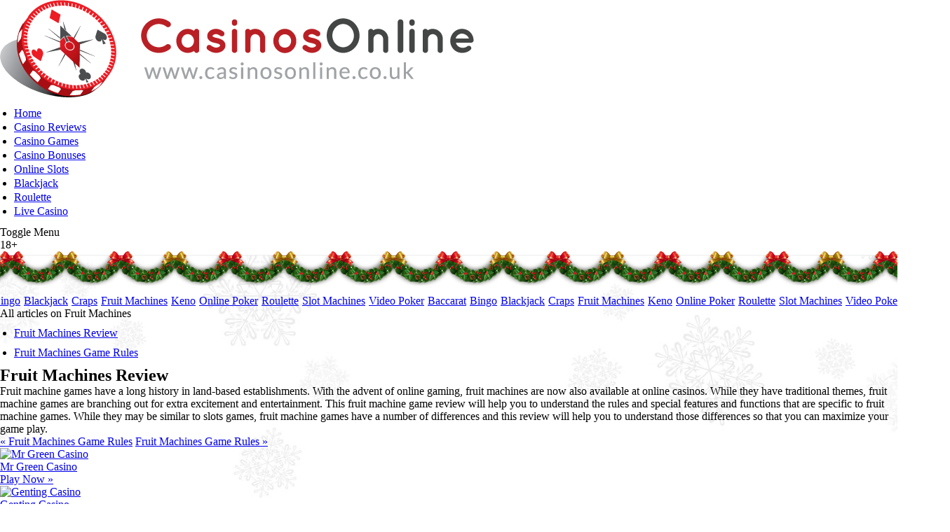

--- FILE ---
content_type: text/html; charset=ISO-8859-1
request_url: https://www.casinosonline.co.uk/game-guides/fruit-machines/fruit-machines-review.htm
body_size: 4344
content:
<!DOCTYPE html>
<html class="no-js"><!-- InstanceBegin template="/Templates/live.dwt.php" codeOutsideHTMLIsLocked="false" -->
<head>
<meta http-equiv="Content-Type" content="text/html; charset=iso-8859-1" />
<script type="text/javascript" src="/scripts/jquery-1.11.2.min.js"></script>
<script type="text/javascript" src="/scripts/slick.min.js"></script>
<script type="text/javascript" src="/scripts/site.js"></script>

<link href="/css/default.css" rel="stylesheet" type="text/css">
<link href="/css/slick.css" rel="stylesheet" type="text/css">
<link href="/css/site.css?v=11" rel="stylesheet" type="text/css">
<link href="/css/xmas-site.css" rel="stylesheet" type="text/css">
<script type="text/javascript" src="/scripts/jquery.modernizr-min.js"></script>

<link href="/favicon.ico" rel="shortcut icon" type="image/x-icon">
<meta name="viewport" content="width=device-width, initial-scale=1">
<script type="text/javascript">
var _gaq = _gaq || [];
_gaq.push(['_setAccount', 'UA-20455094-1']);
_gaq.push(['_trackPageview']);

(function() {
	var ga = document.createElement('script'); ga.type = 'text/javascript'; ga.async = true;
	ga.src = ('https:' == document.location.protocol ? 'https://ssl' : 'http://www') + '.google-analytics.com/ga.js';
	var s = document.getElementsByTagName('script')[0]; s.parentNode.insertBefore(ga, s);
})();
</script><!-- InstanceBeginEditable name="title" -->
<title>Casinos Online  - Fruit Machines Review</title>
<!-- InstanceEndEditable -->
<!-- InstanceBeginEditable name="head" --><!-- InstanceEndEditable -->
</head>
<body>
	<header class="cf">
	<a class="logo" href="/"><img src="/images/logo.png" alt="Casinos Online "></a>
	<nav class="main-menu"><ul class="lvl1-container list-reset cf">
	<li class="header-item-lvl1">
		<a href="/index.htm"><span>Home</span></a>
	</li>
	<li class="header-item-lvl1">
		<a href="/casino-reviews/"><span>Casino Reviews</span></a>
	</li>
	<li class="header-item-lvl1">
		<a href="/casino-games.htm"><span>Casino Games</span></a>
	</li>
	<li class="header-item-lvl1">
		<a href="/casino-bonuses.htm"><span>Casino Bonuses</span></a>
	</li>
	<li class="header-item-lvl1">
		<a href="/online-slots.htm"><span>Online Slots</span></a>
	</li>
	<li class="header-item-lvl1">
		<a href="/online-blackjack.htm"><span>Blackjack</span></a>
	</li>
	<li class="header-item-lvl1">
		<a href="/online-roulette.htm"><span>Roulette</span></a>
	</li>
	<li class="header-item-lvl1">
		<a href="/live-casino.htm"><span>Live Casino</span></a>
	</li>
</ul>
</nav>
	<div class="menu-btn"><span>Toggle Menu</span></div>
	<div class="header-age">18+</div>
</header>
<script type="text/javascript">
	var $window		= $(window),
		header		= $('header'),
		menuBtn		= $('.menu-btn'),
		mainMenu	= $('.main-menu');
		
	$(function() {
		menuBtn.click(function() {
			menuBtn.toggleClass('active');
			mainMenu.slideToggle();
		});
	});
	
	$window.smartresize(function() {
		if(Modernizr.mq('screen and (min-width: 1250px)')) {
			menuBtn.removeClass('active');
			mainMenu.removeAttr('style');
		}
		if ((Modernizr.mq('screen and (min-height: 640px)')) && ($window.scrollTop() > 0)) {
			header.addClass('fixed');
		} else {
			header.removeClass('fixed');
		}
	});
	
	$window.scroll(function() {
		if (Modernizr.mq('screen and (min-height: 640px)')) {
			if ($window.scrollTop() > 0) {
				header.addClass('fixed');
			} else {
				header.removeClass('fixed');
			}
		}
	});
</script>	<main>
		<!-- InstanceBeginEditable name="body" -->
			<div class="game-menu">
		<div class="container cont-1040">
			<div class="game-slider">
									<a href="/game-guides/baccarat/baccarat-review.htm" style="background-image: url(/download.php?id=13);"><span>Baccarat</span></a> 
									<a href="/game-guides/bingo/bingo-review.htm" style="background-image: url(/download.php?id=14);"><span>Bingo</span></a> 
									<a href="/game-guides/blackjack/blackjack-review.htm" style="background-image: url(/download.php?id=15);"><span>Blackjack</span></a> 
									<a href="/game-guides/craps/craps-review.htm" style="background-image: url(/download.php?id=16);"><span>Craps</span></a> 
									<a class="sel" href="/game-guides/fruit-machines/fruit-machines-review.htm" style="background-image: url(/download.php?id=17);"><span>Fruit Machines</span></a> 
									<a href="/game-guides/keno/keno-review.htm" style="background-image: url(/download.php?id=18);"><span>Keno</span></a> 
									<a href="/game-guides/online-poker/online-poker-hand-ranking.htm" style="background-image: url(/download.php?id=);"><span>Online Poker</span></a> 
									<a href="/game-guides/roulette/roulette-review.htm" style="background-image: url(/download.php?id=19);"><span>Roulette</span></a> 
									<a href="/game-guides/slot-machines/slot-machines-review.htm" style="background-image: url(/download.php?id=20);"><span>Slot Machines</span></a> 
									<a href="/game-guides/video-poker/video-poker-review.htm" style="background-image: url(/download.php?id=21);"><span>Video Poker</span></a> 
							</div>
		</div>
	</div>
		<div class="container cont-1040">
			<div class="game-guide-cont cf">
				<aside class="guide-links">
	<div class="gl-mbl-title"><span>All articles on Fruit Machines</span></div>
	<div class="gl-lists cf">
		<ul class="list-reset">
							<li><a class="sel" href="/game-guides/fruit-machines/fruit-machines-review.htm"><span>Fruit Machines Review</span></a></li>
				</ul><ul class="list-reset">				<li><a href="/game-guides/fruit-machines/fruit-machines-game-rules.htm"><span>Fruit Machines Game Rules</span></a></li>
						</ul>
	</div>
</aside>				<article class="game-page-content">
					<div class="game-page-content-inner">
						<h1 class="title alt-title">Fruit Machines Review</h1>
						<div class="cms-content"><p><span>Fruit machine games have a long history in land-based establishments. With the advent of online gaming, fruit machines are now also available at online casinos. While they have traditional themes, fruit machine games are branching out for extra excitement and entertainment. This fruit machine game review will help you to understand the rules and special features and functions that are specific to fruit machine games. While they may be similar to slots games, fruit machine games have a number of differences and this review will help you to understand those differences so that you can maximize your game play.</span></p></div>
													<div class="nextprev">
																	<a class="guide-prev" href="/game-guides/fruit-machines/fruit-machines-game-rules.htm">&laquo; <span>Fruit Machines Game Rules</span></a>
																	<a class="guide-next" href="/game-guides/fruit-machines/fruit-machines-game-rules.htm"><span>Fruit Machines Game Rules</span> &raquo;</a>
															</div>
											</div>
				</article>
				<aside class="game-page-aff">
			<div class="gg-aff">
			<a href="/redircasino.php?id=19" title="Mr Green Casino" target="_blank" rel="nofollow">
				<img src="/download.php?aid=19" alt="Mr Green Casino">
				<div class="gga-text">
					<div class="gga-name">Mr Green Casino</div>
					<div class="gga-play"><span>Play Now</span> &raquo;</div>
				</div>
			</a>
		</div>
			<div class="gg-aff">
			<a href="/redircasino.php?id=20" title="Genting Casino" target="_blank" rel="nofollow">
				<img src="/download.php?aid=20" alt="Genting Casino">
				<div class="gga-text">
					<div class="gga-name">Genting Casino</div>
					<div class="gga-play"><span>Play Now</span> &raquo;</div>
				</div>
			</a>
		</div>
			<div class="gg-aff">
			<a href="/redircasino.php?id=6" title="Betfair Casino" target="_blank" rel="nofollow">
				<img src="/download.php?aid=6" alt="Betfair Casino">
				<div class="gga-text">
					<div class="gga-name">Betfair Casino</div>
					<div class="gga-play"><span>Play Now</span> &raquo;</div>
				</div>
			</a>
		</div>
	</aside>			</div>
		</div>
		<script type="text/javascript">
			var glMblTitle	= $('.gl-mbl-title'),
				guideLinks	= $('.guide-links').children('.gl-lists'),
				ggaName		= $('.gga-name');
				
			
			$(function() {			
				$('.game-slider').find('a').each(function() {
					var $this = $(this);
					$this.width(($this.width() + 5) + 'px');
				});
					
				$('.game-slider').slick({
					infinite: true,
					slidesToShow: 8,
					slidesToScroll: 1,
					speed: 1000,
					draggable: true,
					swipeToSlide: true,
					variableWidth: true,
					centerMode: true,
					centerPadding: 0,
					responsive: [
						{
							breakpoint: 950,
							settings: {
								slidesToShow: 6,
								arrows: false
							}
						}
					]
				});
				
				glMblTitle.click(function() {
					$(this).toggleClass('open');
					guideLinks.stop().slideToggle();
				});
			});
			
			$(window).load(function() {
				height_correct_class('.gga-name');
			});
			
			$(window).smartresize(function() {
				ggaName.height('auto');
				height_correct_class('.gga-name');
				
				if (Modernizr.mq('(min-width: 1024px)')) {
					glMblTitle.removeClass('open');
					guideLinks.removeAttr('style');
				}
			});
		</script>
		<!-- InstanceEndEditable -->
	</main>
	<footer>
	<div class="footer-top-five cf">
	<h2 class="title">Top 5 Online Casinos</h2>		
	</div>
<script type="text/javascript">
	var tcName		= $('.tc-name');
	
	$(window).load(function() {
		if (Modernizr.mq('screen and (min-width: 1200px)')) {
			height_correct_class('.tc-name');
		}
	});
	
	$(window).smartresize(function() {
		tcName.height('auto');
		if (Modernizr.mq('screen and (min-width: 1200px)')) {
			height_correct_class('.tc-name');
		}
	});
</script>	<div class="footer-main">
		<div class="container cont-1040">
			<nav class="footer-section footer-browse">
				<div class="footer-title">Browse casinosonline.co.uk</div>
				<ul class="lvl1-container list-reset cf">
	<li class="footer-nav-item-lvl1">
		<a href="/latest-casino-games/"><span>Latest Games</span></a>
	</li>
	<li class="footer-nav-item-lvl1">
		<a href="/game-guides/"><span>Game Guides</span></a>
	</li>
	<li class="footer-nav-item-lvl1">
		<a href="/game-guides/?tab=1"><span>Game Rules</span></a>
	</li>
	<li class="footer-nav-item-lvl1">
		<a href="/casino-reviews/"><span>Casino Reviews</span></a>
	</li>
	<li class="footer-nav-item-lvl1">
		<a href="/casino-news/"><span>Latest Casino News</span></a>
	</li>
	<li class="footer-nav-item-lvl1">
		<a href="/casino-games.htm"><span>Casino Games</span></a>
	</li>
</ul>
<ul class="lvl1-container list-reset cf">
	<li class="footer-nav-item-lvl1">
		<a href="/casino-bonuses.htm"><span>Casinos Bonuses</span></a>
	</li>
	<li class="footer-nav-item-lvl1">
		<a href="/online-slots.htm"><span>Online Slots</span></a>
	</li>
	<li class="footer-nav-item-lvl1">
		<a href="/online-blackjack.htm"><span>Blackjack</span></a>
	</li>
	<li class="footer-nav-item-lvl1">
		<a href="/online-roulette.htm"><span>Roulette</span></a>
	</li>
	<li class="footer-nav-item-lvl1">
		<a href="/live-casino.htm"><span>Live Casino</span></a>
	</li>
</ul>
			</nav>
			<nav class="footer-section footer-cs">
				<div class="footer-title">Customer Service</div>
				<ul class="lvl1-container list-reset cf">
	<li class="footer-nav-item-lvl1">
		<a href="/contact-us.htm"><span>Contact Us</span></a>
	</li>
	<li class="footer-nav-item-lvl1">
		<a href="/underage-play.htm"><span>Underage Gambling</span></a>
	</li>
	<li class="footer-nav-item-lvl1">
		<a href="/responsible-gaming.htm"><span>Responsible Gambling</span></a>
	</li>
	<li class="footer-nav-item-lvl1">
		<a href="/terms-and-conditions.htm"><span>Terms & Conditions</span></a>
	</li>
	<li class="footer-nav-item-lvl1">
		<a href="/sitemap.htm"><span>Sitemap</span></a>
	</li>
</ul>
			</nav>
			<nav class="footer-section footer-ext">
				<div class="footer-title">Play Responsibly</div>
				<ul class="lvl1-container list-reset cf">
	<li class="footer-nav-item-lvl1">
		<a href="http://www.gamcare.org.uk" target="blank"><span>GamCare</span></a>
	</li>
	<li class="footer-nav-item-lvl1">
		<a href="http://www.gambleaware.co.uk" target="blank"><span>Gamble Aware</span></a>
	</li>
	<li class="footer-nav-item-lvl1">
		<a href="http://www.gamblingcommission.gov.uk" target="blank"><span>Gambling Commission</span></a>
	</li>
</ul>
							</nav>
			<div class="footer-section footer-legal">
				<div class="footer-title">Legal Note</div>
				<p>Casinos Online is not responsible for visitors who use this site for anything other than informative purposes. Online gambling is illegal in some jurisdictions and users must ensure that they consult the relevant authorities to determine their legal status before playing any casino games.</p>			</div>
		</div>
	</div>
	
	<div class="footer-logos">
		<img src="/images/gpwa-logo.jpg" alt="GPWA" title="GPWA Approved Portal - CasinosOnline.co.uk">
		<img src="/images/affiliate-logo.jpg" alt="casino affiliate programs" title="Casino Affiliate Programs has certified that CasinosOnline.co.uk provides a safe and fair gaming experience.">
		<img src="/images/footer-age.jpg" alt="18+ Only">
		<span class="logo-break"></span>
		<img src="/images/fun-stops.png" alt="When the FUN stops stop">
		<a href="https://www.gambleaware.co.uk" target="_blank">
			<img src="/images/gambling-aware.png" alt="gambleaware gamable responsibly">
		</a>
	</div>
	<div class="footer-copy">&copy; Casinos Online  2025 all rights reserved</div>
	<div class="footer-credit"><a href="https://www.2dmedia.co.uk/" target="_blank">Web Development by 2Dmedia</a></div>
</footer>
<script type="text/javascript">
	var footerBonus = $('.footer-top-five').find('tc-bonus-type');
	
	$(window).load(function() {
		if (Modernizr.mq('(min-width: 1200px)')) {
			height_correct_class('.footer-top-five .tc-bonus-type');
		}
	});
	
	$(window).smartresize(function() {
		footerBonus.height('auto');
		if (Modernizr.mq('(min-width: 1200px)')) {
			height_correct_class('.footer-top-five .tc-bonus-type');
		}
	});
	if (Modernizr.touch){
		jQuery('.btn').addClass('no-touch');
	}
	
	$(".toggle_area").click(function(){
		if($("#read_more").attr("expanded") == 'false'){
			$('#toggle_area_img').attr("src","/images/arrow_up_grey.png");
			$('.toggle_area_txt').text('Read Less');
			$('.cms-content').animate({height:'100%'});
			$("#read_more").attr("expanded",'true');
			$('.toggle_area').css('opacity','1');
		}
		else{
			$('#toggle_area_img').attr("src","/images/arrow_down_grey.png");
			$('.toggle_area_txt').text('Read More');
			$('.cms-content').animate({height:'50'});
			$("#read_more").attr("expanded",'false');	
		}
    });
</script>
	
	<div class="top-btn">Top</div>
	<script type="text/javascript">
		jQuery(document).ready(function($){
		// browser window scroll (in pixels) after which the "back to top" link is shown
		var offset = 300,
			//browser window scroll (in pixels) after which the "back to top" link opacity is reduced
			offset_opacity = 1200,
			//duration of the top scrolling animation (in ms)
			scroll_top_duration = 500,
			//grab the "back to top" link
			$back_to_top = $('.top-btn'); 

		//hide or show the "back to top" link
		$(window).scroll(function(){
			( $(this).scrollTop() > offset ) ? $back_to_top.addClass('cd-is-visible') : $back_to_top.removeClass('cd-is-visible cd-fade-out');
			if( $(this).scrollTop() > offset_opacity ) { 
				$back_to_top.addClass('cd-fade-out');
			}
		});

		//smooth scroll to top
		$back_to_top.on('click', function(event){
			event.preventDefault();
			$('body,html').animate({
				scrollTop: 0 ,
				}, scroll_top_duration
			);
		});

	});
	</script>
	
<script>(function(w,d,t,r,u){var f,n,i;w[u]=w[u]||[],f=function(){var o={ti:"4069662"};o.q=w[u],w[u]=new UET(o),w[u].push("pageLoad")},n=d.createElement(t),n.src=r,n.async=1,n.onload=n.onreadystatechange=function(){var s=this.readyState;s&&s!=="loaded"&&s!=="complete"||(f(),n.onload=n.onreadystatechange=null)},i=d.getElementsByTagName(t)[0],i.parentNode.insertBefore(n,i)})(window,document,"script","//bat.bing.com/bat.js","uetq");</script><noscript><img src="//bat.bing.com/action/0?ti=4069662&Ver=2" height="0" width="0" style="display:none; visibility: hidden;" /></noscript>
<script type="text/javascript">
  var _mfq = _mfq || [];
  (function() {
    var mf = document.createElement("script");
    mf.type = "text/javascript"; mf.async = true;
    mf.src = "//cdn.mouseflow.com/projects/58f68ae9-fd21-44e1-9b48-492a30525241.js";
    document.getElementsByTagName("head")[0].appendChild(mf);
  })();
</script>
</body>
<!-- InstanceEnd --></html>

--- FILE ---
content_type: text/css
request_url: https://www.casinosonline.co.uk/css/default.css
body_size: 2650
content:
/* Reset everything ------------------------------ */
*{
	margin:0;
	padding:0;
	outline:none;
	border:none;
}

/* Box Model */
html {
	-moz-box-sizing: border-box;
	-webkit-box-sizing: border-box;
	box-sizing: border-box;
}

*, *:before, *:after {
	-moz-box-sizing: inherit;
	-webkit-box-sizing: inherit;
	box-sizing: inherit;
}

/* Clearfix */
.cf:before,
.cf:after {
	content: "";
	display: table;
}

.cf:after {
	clear: both;
}

/* Layout elements ------------------------------- */

ul,ol{
	padding:0 0 0 20px;
	margin:10px 0;
}

li{
	margin:0 0 2px 0;
}

th{
	padding:3px;
	text-align:left;
}

td{
	padding:3px;
}

/* Form elements --------------------------------- */

label {
	display: block;
	margin: 0 0 5px;
}

input,
textarea {
	padding: 3px 2px;
	font-family: 'Lato', Arial, sans-serif;
	font-size:15px;
}

input[type="submit"],
input[type="text"],
input[type="email"],
input[type="search"],
input[type="tel"],
input[type="password"],
textarea {
	-webkit-appearance:none;
	-moz-appearance:none;
	border-radius:0;
}

textarea{
	resize:none;
}

select{
	padding:1px;
}

option{
	padding:0 10px 0 2px;
}

/* Images ---------------------------------------- */
img {
	max-width: 100%;
}

.img_valign{
	vertical-align:middle;
	margin:0 0 .25em 0;
}

.cms_image_left{
	padding:0 10px 0 0;
}

.cms_image_right{
	padding:0 0 0 10px;
}

.error-msg, .msg-sent{
	max-width: 500px;
	padding: 10px;
	margin: 15px auto 0;
}

.error-msg{
	color:#a00000;
	border:1px solid #a51b1b;
	background:#ffdbdb;
}
.msg-sent{
	color:#084e00;
	border:1px solid #1a5500;
	background:#e4ffe1;
}

/* CMS ADV TAGS ---------------------------------------- */

.tag_info {
	background: url([data-uri]);
	background-position: 6px center;
	background-repeat: no-repeat;
	font-size: 12px;
	color: #cb7e12;
	border-top: 1px solid #dfdfdf;
	border-bottom: 1px solid #dfdfdf;
	padding: 20px 0 20px 34px;
	line-height: 17px;
	margin: 22px 0 10px
}

.tag_alert {
	color: #e10b0b;
	font-family: 'open_sansbold', sans-serif;
	padding: 6px 20px 6px 105px;
	border: 2px solid #dfdfdf;
	background-image: url([data-uri]);
	background-position: 22px center;
	background-repeat: no-repeat;
	margin-top: 18px;
	font-weight: bold;
}

.tag_column_group {
	overflow: auto;
}

.tag_column {
	float: left;
}

--- FILE ---
content_type: text/css
request_url: https://www.casinosonline.co.uk/css/xmas-site.css
body_size: -98
content:
/* CSS Document */
header{
	border-bottom:none;
	min-height:64px;	
}
main{
	background:url(/images/xmas_header_bgr.png) repeat-x top center, url(/images/xmas_bg.jpg) no-repeat top center;
	padding-top:64px;
}

.game-menu{
	margin-top:-2px;	
}

--- FILE ---
content_type: application/javascript
request_url: https://www.casinosonline.co.uk/scripts/site.js
body_size: 723
content:
/*
Image Preloading ------------------------|
Author: 2Dmedia Ltd
Notes: Build up img_src Array with the list of images you want to preload (usually hovers). Last element mustn't have a comma to close.
*/
img_src = Array(
"/images/icon-search-hover.png"
);
 
img_array = new Array();
 
for (counter in img_src) {
img_array[counter] = new Image();
img_array[counter].src = img_src[counter];
}


// Delete contents of a text box
function del_contents(ele, text){
	if (ele.value == text){
		ele.value = "";
	}
}
// ... then add them back in
function add_contents(ele, text){
	if (ele.value == ""){
		ele.value = text;
	}
}

function show_nav(ele, class_name, tag){
	for(var x=0; x< ele.childNodes.length; x++){
		ele.className = class_name;
		if (ele.childNodes[x].nodeName == tag){
			ele.childNodes[x].style.display = 'block';
		}
	}
}

function hide_nav(ele, class_name, tag){
	for(var x=0; x< ele.childNodes.length; x++){
		ele.className = class_name;
		if (ele.childNodes[x].nodeName == tag){
			ele.childNodes[x].style.display = 'none';
		}
	}
}

//product list - adjust row heights
function height_correct(container){
	var height_max = 0;
	var height_cur = 0;
	var rowele = new Array();
	var z = 0;
	var cont = document.getElementById(container);
	for(var x=0; x < cont.childNodes.length; x++){
			var curele = cont.childNodes[x];
			if (curele.nodeName == 'DIV'){
				if (curele.className.indexOf('home_col') > -1){
					rowele[z] = curele;
					z++;
					height_cur = parseInt(curele.offsetHeight);
					if (height_cur > height_max){
						height_max = height_cur;
					}
				}
			}
		
		var curele = cont.childNodes[x];
		if (curele.nodeName == 'DIV'){
			if (curele.className.indexOf('clear') > -1){
				for(z=0; z < rowele.length; z++){
					rowele[z].style.height = height_max + 'px';
				}
				height_max = 0;
				z = 0;
				var rowele = new Array();
			}
		}
	}
}

function height_correct_class(className){
	var highest = 0;
	var height = 0;
	$(className).each(function(){
		height = $(this).height();
		if(height > highest){
			highest = height;	
		}
	});
	$(className).height(highest);
}

function debounce(a,b,c){var d;return function(){var e=this,f=arguments;clearTimeout(d),d=setTimeout(function(){d=null,c||a.apply(e,f)},b),c&&!d&&a.apply(e,f)}}

jQuery.fn.smartresize = function(fn){ return fn ? this.bind('resize', debounce(fn, 100)) : this.trigger(smartresize); };

jQuery.fn.smartscroll = function(fn){ return fn ? this.bind('scroll', debounce(fn, 100)) : this.trigger(smartscroll); };